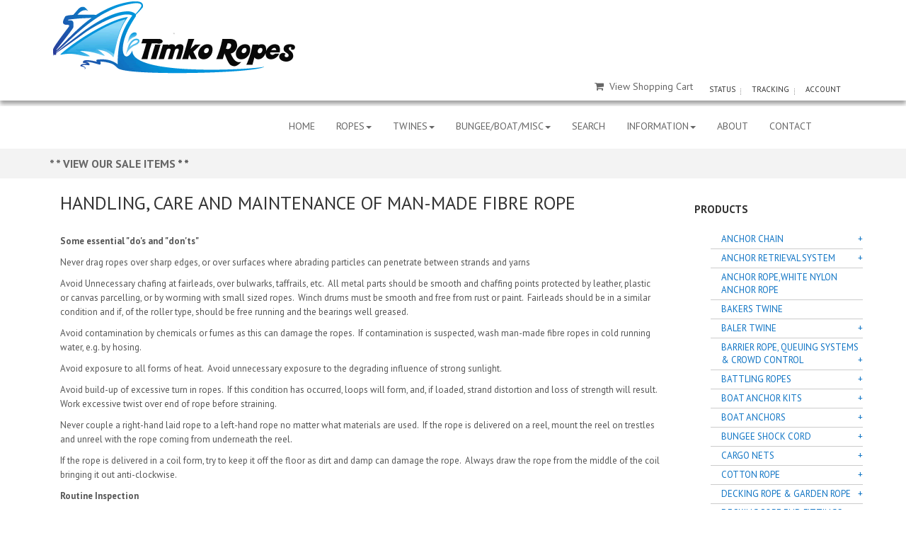

--- FILE ---
content_type: text/html; charset=UTF-8
request_url: https://www.ropesandtwines.com/rope_care.php
body_size: 12341
content:
<!doctype html>
<html><!-- #BeginTemplate "/Templates/main.dwt" --><!-- DW6 -->
<head>
<meta http-equiv="Content-Type" content="text/html; charset=iso-8859-1">

<meta name="viewport" content="width=device-width, maximum-scale=1.0, minimum-scale=1.0, initial-scale=1" />
<!-- #BeginEditable "doctitle" -->
<title>Handling, care and maintenance of man-made fibre rope</title>
	<meta name="description" content="UK Rope Twine String baler twine supplier">
<!-- #EndEditable -->

<link rel="stylesheet" href="css/bootstrap.css" media="screen">
<link rel="stylesheet" href="css/styles.css" media="screen">
<link href="css/animate.css" rel="stylesheet" type="text/css" media="all" />
  <link rel="stylesheet" type="text/css" href="css/ectcart.css" />  
	<!-- FONTS -->
	<link href="css/font-awesome.css" rel="stylesheet">
<link href="css/ectstyle.css" rel="stylesheet" type="text/css" />
    <link href='https://fonts.googleapis.com/css?family=PT+Sans:400,400italic,700' rel='stylesheet' type='text/css' />
    <script src="js/ectcart.js"></script>
<!-- #BeginEditable "head" -->

<!-- #EndEditable -->

</head>

<body>
<div class="navbar-fixed-top">
    	<div class="container clearfix">
        <div class="logo">
          <a class="navbar-brand" href="http://www.ropesandtwines.com/"><img src="images/logo.png"  alt="Ropes and Twines"/></a>
          
        </div>

          <ul class="secondary_menu pull-right">
            
            <li>
              <a href="orderstatus.php">STATUS</a>
            </li>
            <li>
              <a href="tracking.php">TRACKING</a>
            </li>
            <li>
              <a href="clientlogin.php">ACCOUNT</a>
            </li>
            
          </ul><br><br>

<div class="shopping pull-right">
						<a href="cart.php"><i class="fa fa-shopping-cart" style="margin:0 8px;"></i>View Shopping Cart</a>
						
					</div>

      </div>
    </div>


<div id="undefined-sticky-wrapper" class="sticky-wrapper" style="height: 60px;"><div class="menu_block">
			
				<!-- CONTAINER -->
				<div class="container clearfix">
			
					
					<!-- MENU -->
                      <div class="col-lg-10 pull-right">
                    <div class=" yamm ">
      <div class="container-fluid">
        <div class="navbar-header">
          <button class="navbar-toggle collapsed" data-target="#navbar-collapse-1" data-toggle="collapse" type="button" aria-expanded="false"><span class="icon-bar"></span><span class="icon-bar"></span><span class="icon-bar"></span></button>
        </div>
        <div class="navbar-collapse collapse" id="navbar-collapse-1" aria-expanded="false" style="height: 0.916667px;">
          <ul class="nav navbar-nav  pull-right">
            <!-- Classic list -->
            <li class="dropdown"><a class="active" href="index.php">HOME</a>
            </li>
            <li class="dropdown"><a class="dropdown-toggle" data-toggle="dropdown" href="#">ROPES<b class="caret"></b></a>
              <ul class="dropdown-menu">
                <li>
                  
                  <div class="yamm-content">
                    
                  <div class="row"> 
                    <ul class="col-sm-4 list-unstyled">
                      <li> 
                        <p><strong>Polypropylene Rope</strong></p>
                      </li>
                      <li><a href="products.php?cat=Cricket+Boundary+Rope">&raquo; 
                        Cricket Boundary Rope</a></li>
                      <li><a href="products.php?cat=Draw+rope+(rope+on+drum)">&raquo; 
                        Draw rope (on drum)</a></li>
                      <li><a href="products.php?cat=3+Strand+Polypropylene+Rope">&raquo; 
                        3 Strand Poly Rope</a></li>
                      <li><a href="products.php?cat=3+Strand+Staple+Spun">&raquo; 
                        3 Strand Staple Spun</a></li>
                      <li><a href="products.php?cat=3-Strand+Multi+Filament+Rope">&raquo; 
                        3-Strand Multi Filament Rope</a></li>
                      <li><a href="products.php?cat=Braided+Polypropylene+Rope">&raquo; 
                        Braided Polypropylene Rope</a></li>
                      <li><a href="products.php?cat=Polypropylene+Rope+By+The+Metre">&raquo; 
                        Poly Rope By The Metre</a><br>
                        <a href="products.php?cat=Minicoils">&raquo; Minicoils</a></li>
                      <li><a href="products.php?cat=Lorry+ropes">&raquo; Lorry 
                        ropes</a></li>
                      <li> </li>
                    </ul>
 <ul class="col-sm-4 list-unstyled">
<li><p><strong>LED Rope Lights</strong></p></li>
<li><a href="products.php?cat=Coloured+Multi-Action+LED+Rope+Lights">&raquo; Coloured Multi-Action LED Rope Lights</a></li>
                      </ul>
 <ul class="col-sm-4 list-unstyled">
<li><p><strong>Sisal Rope</strong></p></li>
<li><a href="products.php?cat=3+Strand+Sisal+Rope">&raquo; 3 Strand Sisal Rope</a></li>
</ul>
 <ul class="col-sm-4 list-unstyled">
<li><p><strong>Tug of War Rope</strong></p></li>
<li><a href="products.php?cat=Tug+of+War+Ropes">&raquo; Tug of War Rope</a></li>
</ul>
<ul class="col-sm-4 list-unstyled">
<li><p><strong>Dyneema Rope</strong></p></li>
<li><a href="products.php?cat=Braided+Dyneema+Rope">&raquo; Braided Dyneema Rope</a></li>
</ul>
 <ul class="col-sm-4 list-unstyled">
<li><p><strong>Manila Rope</strong></p></li>
<li><a href="products.php?cat=3+Strand+Manila+Rope">&raquo; 3 Strand Manila Rope</a></li>
</ul>

                    <ul class="col-sm-4 list-unstyled">
                      <li> 
                        <p><strong>Tow Ropes &amp; Winch Ropes</strong></p>
                      </li>
                      <li><a href="products.php?cat=Synthetic+Winch+Ropes">&raquo; Synthetic Winch Ropes</a></li>
                      <li><a href="products.php?cat=Tow+Ropes+%2F+Off+Road+Recovery+%2F+4x4">&raquo; 
                        Tow Ropes Off Road Recovery</a></li>
                    </ul>
 <ul class="col-sm-4 list-unstyled">
<li><p><strong>Nylon Rope</strong></p></li>
<li><a href="products.php?cat=3+Strand+Nylon+Rope">&raquo; 3 Strand Nylon Rope</a></li>
<li><a href="products.php?cat=8+Strand+Nylon+Multiplait+Anchor+Rope">&raquo; 8 Strand Multiplait Rope</a></li>
<li><a href="products.php?cat=Anchor+Rope%2CWhite+Nylon+Anchor+Rope">&raquo; White Anchor Rope</a></li>
</ul>
 <ul class="col-sm-4 list-unstyled">
<li><p><strong>Battling Ropes</strong></p></li>
<li><a href="products.php?cat=Black+Polyester+Double-Braided+Battling+Fitness+Rope">&raquo; Black Polyester Fitness Rope</a></li>
<li><a href="products.php?cat=White+Polyester+Fitness+Rope">&raquo; White Polyester Fitness Rope</a></li>                        
                      </ul>
 <ul class="col-sm-4 list-unstyled">
                     <li><p><strong>Polyester Rope</strong></p></li>
<li><a href="products.php?cat=3+strand+polyester+rope">&raquo; 3 strand polyester rope</a></li>
<li><a href="products.php?cat=Braid+on+Braid+Polyester+Rope">&raquo; Braid on Braid Polyester Rope</a></li>
</ul>
 <ul class="col-sm-4 list-unstyled">
<li><p><strong>Barrier Ropes</strong></p></li>
<li><a href="products.php?cat=Flexibarriers">&raquo; Flexibarriers</a></li>
<li><a href="products.php?cat=Classic+Polished+Brass+%26+Polished+Chrome+Rope+Stand">&raquo; Brass & Chrome Rope Stands</a></li>
<li><a href="products.php?cat=Stainless+Steel+Rope+Stand">&raquo; Stainless Steel Rope Stand</a></li>
<li><a href="products.php?cat=Fixed+Beam+System">&raquo; Fixed Beam System</a></li>
</ul>
 <ul class="col-sm-4 list-unstyled">
<li><p><strong>Decking & Garden Rope</strong></p></li>
<li><a href="products.php?cat=Decking+Rope">&raquo; Decking Rope</a></li>
<li><a href="products.php?cat=Decking+Rope+Fittings">&raquo; Decking Rope Fittings</a></li>
<li><a href="products.php?cat=Hempex%2FHardy+Hemp%2FPolyhemp+Rope">&raquo; Synthetic Hemp Rope</a></li>
</ul>
 <ul class="col-sm-4 list-unstyled">
<li><p><strong>Rope Fenders</strong></p></li>
<li><a href="products.php?cat=Rope+Fenders+For+Canal%2C+Narrow+%26+Long+Boats">&raquo; Rope Fenders</a></li>
</ul>
 <ul class="col-sm-4 list-unstyled">
<li><p><strong>Mooring Rope</strong></p></li>
<li><a href="products.php?cat=Mooring+Ropes+%2F+Warps+%2F+Lines">&raquo; Mooring Ropes/Warps/Lines</a></li>
</ul>
 <ul class="col-sm-4 list-unstyled">
<li><p><strong>Cotton Rope</strong></p></li>
<li><a href="products.php?cat=3-Strand+Natural+Cotton+Rope">&raquo; 3-Strand Natural Cotton Rope</a></li>
</ul>
 <ul class="col-sm-4 list-unstyled">
<li><p><strong>Jute Rope</strong></p></li>
<li><a href="products.php?cat=3-Strand+Jute+Rope">&raquo; 3-Strand Jute Rope</a></li>
</ul>
 <ul class="col-sm-4 list-unstyled">
<li><p><strong>Gym Ropes</strong></p></li>
<li><a href="products.php?cat=Gym+Climbing+Ropes">&raquo; Gym Climbing Ropes</a></li>

</ul>                      

                        </div>
                  </div>
                </li>
              </ul>
            </li>
                      
                      
            <li class="dropdown"><a class="dropdown-toggle" data-toggle="dropdown" href="#">TWINES<b class="caret"></b></a>
              <ul class="dropdown-menu">
                <li>
                  
                  <div class="yamm-content">
                    <div class="row">
                     
                      <ul class="col-sm-4 list-unstyled">
                        <li><p><strong>Polypropylene Twine</strong></p></li>
<li><a href="products.php?cat=Polypropylene+Gardening+twine">&raquo; Gardening twine</a></li>
<li><a href="products.php?cat=Baling+Twine">&raquo; Baling Twine</a></li>
<li><a href="products.php?cat=Polypropylene+Packaging+twine">&raquo; Packaging twine</a></li>
                      </ul>
                      <ul class="col-sm-4 list-unstyled">
                       <li><p><strong>Baler Twine</strong></p></li>
<li><a href="products.php?cat=Medium+baler+twine">&raquo; Medium baler twine</a></li>
<li><a href="products.php?cat=Hay+baler+twine">&raquo; Hay baler twine</a></li>
<li><a href="products.php?cat=Hesston+baler+twine">&raquo; Hesston baler twine</a></li>
<li><a href="products.php?cat=Finesize+baler+twine">&raquo; Finesize baler twine</a></li>
                      </ul>
                      
                       
                    <ul class="col-sm-4 list-unstyled">
                      <li> 
                        <p><strong>Sisal Twines</strong></p>
                      </li>
                      <li><a href="products.php?cat=Sisal+Twine%2FString">&raquo; 
                        Sisal Twine/String</a></li>
						</ul>
                   
                      <ul class="col-sm-4 list-unstyled">
<li><p><strong>Nylon Twine</strong></p></li>
<li><a href="products.php?cat=Braided+Nylon+Twine">&raquo; Braided Nylon Twine</a></li>
</ul>
<ul class="col-sm-4 list-unstyled">
<li><p><strong>Polypropylene Cord</strong></p></li>
<li><a href="products.php?cat=Braided+Polypropylene+Cord">&raquo; Braided Polypropylene Cord</a></li>
</ul>
<ul class="col-sm-4 list-unstyled">
<li><p><strong>Polyester Cord</strong></p></li>
<li><a href="products.php?cat=White+8-Plait+Coreless+Braided+Polyester+Cord">&raquo; White 8-Plait Coreless Polyester Cord</a></li>
<li><a href="products.php?cat=Black+8-Plait+Coreless+Braided+Polyester+Cord">&raquo; Black 8-Plait Coreless Polyester Cord</a></li>
</ul>         
<ul class="col-sm-4 list-unstyled">
<li><p><strong>Jute Twines</strong></p></li>
<li><a href="products.php?cat=Jute+Twine%2FString">&raquo; Jute Twine/String</a></li>
</ul>
<ul class="col-sm-4 list-unstyled">
<li><p><strong>Sash Cord</strong></p></li>
<li><a href="products.php?cat=Jute+Sash+Cord">&raquo; Jute Sash Cord</a></li>
</ul>
<ul class="col-sm-4 list-unstyled">
<li><p><strong>Bakers Twine</strong></p></li>
<li><a href="products.php?cat=Bakers+Twine">&raquo; Bakers Twine</a></li>
</ul>                     
                    </div>
                  </div>
                </li>
              </ul>
            </li>
            
            
          <li class="dropdown"><a class="dropdown-toggle" data-toggle="dropdown" href="#">BUNGEE/BOAT/MISC<b class="caret"></b></a> 
            <ul class="dropdown-menu">
                <li>
                  
                  <div class="yamm-content">
                    <div class="row">
                    <div class="man">
                     
   <ul class="col-sm-4 list-unstyled">
<li><p><strong>Anchor Chain</strong></p></li>
<li><a href="products.php?cat=6mm+Galvanised+Marine+Boat+Anchor+Chain">&raquo; 6mm Galvanised</a></li>
<li><a href="products.php?cat=8mm+Galvanised+Marine+Boat+Anchor+Chain">&raquo; 8mm Galvanised</a></li>
<li><a href="products.php?cat=10mm+Galvanised+Marine+Boat+Anchor+Chain">&raquo; 10mm Galvanised</a></li>
  </ul>
   <ul class="col-sm-4 list-unstyled">
<li><p><strong>Shock/Bungee Cord Fittings</strong></p></li>
<li><a href="products.php?cat=Bungee+Cord+Hog+Rings">&raquo; Bungee Cord Hog Rings</a></li>
<li><a href="products.php?cat=Metal+Bungee+Cord+Hooks">&raquo; Metal Bungee Cord Hooks</a></li>
<li><a href="products.php?cat=Bungee+Shock+Cord+Plastic+Hook+Ends">&raquo; Plastic Hook Ends For Bungee Cord</a></li>
<li><a href="products.php?cat=Bungee%2FShock+Cord+Straps">&raquo; Luggage Straps</a></li>
<li><a href="products.php?cat=Bungee%2FShock+Cord+Loop+Hook+Ties">&raquo; Loop Hook Ties</a></li>
<li><a href="products.php?cat=Bungee%2FShock+Cord+Loop+Swivel+Ties">&raquo; Swivel Ties</a></li>
<li><a href="products.php?cat=Bungee%2FShock+Cord+Loop+Ball+Ties">&raquo; Ball Ties</a></li>
<li><a href="products.php?cat=Bungee+Cords+With+Carabiner+Clips">&raquo; Bungee Cords With Carabiner Clips</a></li>
</ul>
   <ul class="col-sm-4 list-unstyled">
<li><p><strong>Shock Cord</strong></p></li>
<li><a href="products.php?cat=Elastic+Shock+Cord">&raquo; Elastic Bungee Cord</a></li>                       
                         </ul>
   <ul class="col-sm-4 list-unstyled">
<li><p><strong>Boat Anchor Kits</strong></p></li>
<li><a href="products.php?cat=Bruce+Style+Anchor+Kit">&raquo; Bruce Style Kit</a></li>
<li><a href="products.php?cat=Folding+Grapnel+Style+Anchor+Kit">&raquo; Folding Grapnel Kit</a></li>
<li><a href="products.php?cat=Danforth+Style+Anchor+Kit">&raquo; Danforth Style Kit</a></li>
  </ul>
  <ul class="col-sm-4 list-unstyled">
<li><p><strong>Cargo Nets</strong></p></li>
<li><a href="products.php?cat=Cargo+Net">&raquo; Cargo Net</a></li>
</ul>
  <ul class="col-sm-4 list-unstyled">
<li><p><strong>Anchor Retrieval</strong></p></li>
<li><a href="products.php?cat=Anchor+Retrieval+Kits">&raquo; Anchor Retrieval Kits</a></li>
</ul>
   <ul class="col-sm-4 list-unstyled">
<li><p><strong>Decking Lights</strong></p></li>
<li><a href="products.php?cat=LED+Decking+Lights">&raquo; LED Decking Lights</a></li>
  </ul>
                      <ul class="col-sm-4 list-unstyled">
                        <li> 
                          <p><strong>Tarpaulins</strong></p>
                        </li>
                        <li><a href="products.php?cat=Green+180gsm+Heavy+Duty+Tarpaulins">&raquo; 
                          Green 180gsm Heavy Duty Tarpaulins</a></li>
                        <li><a href="products.php?cat=Black+Silver+270gsm+Heavy+Duty+Tarpaulins">&raquo; 
                          Black/Silver 270gsm Heavy Duty Tarpaulins</a></li>
                        <li><a href="products.php?cat=Blue+70gsm+Heavy+Duty+Tarpaulins">&raquo; 
                          Blue 70gsm Heavy Duty Tarpaulins</a></li>
                      </ul>
 <ul class="col-sm-4 list-unstyled">
<li><p><strong>Boat Anchors</strong></p></li>
<li><a href="products.php?cat=Bruce+Style+Anchor">&raquo; Bruce Style Anchor</a></li>
<li><a href="products.php?cat=Danforth+Style+Anchor">&raquo; Danforth Style Anchor</a></li>
<li><a href="products.php?cat=Folding+Jet+Ski+%26+Dinghy+Anchor">&raquo; Folding Jet Ski & Dinghy</a></li>
</ul>
   
<ul class="col-sm-4 list-unstyled">
<li><p><strong>Rope & Chain Fittings</strong></p></li>
<li><a href="products.php?cat=Rope+Thimbles">&raquo; Rope Thimbles</a></li>
 </ul>
  <ul class="col-sm-4 list-unstyled">
<li><p><strong>Selma Fid Set</strong></p></li>
<li><a href="products.php?cat=Splicing+Fids">&raquo; Splicing Fids</a></li>
 </ul>
  <ul class="col-sm-4 list-unstyled">
<li><p><strong>Rope Door stop</strong></p></li>
<li><a href="products.php?cat=Weighted+Manila+Rope+Doorstop">&raquo; Weighted Manila <br>Rope Doorstop</a></li>
</ul>
   <ul class="col-sm-4 list-unstyled">
<li><p><strong>Polyform Boat Fenders</strong></p></li>
<li><a href="products.php?cat=Polyform+F-Series+Fenders">&raquo; Polyform F-Series</a></li>
<li><a href="products.php?cat=Polyform+G-Series+Fenders">&raquo; Polyform G-Series</a></li>
<li><a href="products.php?cat=Polyform+HTM-Series+Fenders">&raquo; Polyform HTM-Series</a></li>
<li><a href="products.php?cat=Polyform+NF-Series+Fenders">&raquo; Polyform NF-Series</a></li>
</ul>
 <ul class="col-sm-4 list-unstyled">
<li><p><strong>Polyform Boat Buoys</strong></p></li>
<li><a href="products.php?cat=Polyform+A-Series+Buoys">&raquo; Polyform A-Series</a></li>
<li><a href="products.php?cat=Polyform+LD-Series+Buoys">&raquo; Polyform LD-Series</a></li>
<li><a href="products.php?cat=Polyform+CC-Series+Mooring+Buoys">&raquo; Polyform CC-Series</a></li>
<li><a href="products.php?cat=Polyform+CM-Series+Mooring+Buoys">&raquo; Polyform CM-Series</a></li>
</ul>
 <ul class="col-sm-4 list-unstyled">
<li><p><strong>Nylon Dock/Mooring Lines</strong></p></li>
<li><a href="products.php?cat=Doublebraided+Nylon+Dock+Lines">&raquo; Doublebraided Lines</a></li>
</ul>
 <ul class="col-sm-4 list-unstyled">
<li><p><strong>Fender Ropes/Lines & Lanyards</strong></p></li>
<li><a href="products.php?cat=Pre-Spliced+3-Strand+Polyester+Fender+Ropes%2FLines">&raquo; Polyester Ropes/Lines</a></li>
</ul>

                      
                      
                      </div>
                    </div>
                  </div>
                </li>
              </ul>
            </li>
             <li class="dropdown"><a href="search.php">SEARCH</a></li>
            
            <li class="dropdown"><a class="dropdown-toggle" data-toggle="dropdown" href="#">INFORMATION<b class="caret"></b></a>
              <ul class="dropdown-menu">
                <li>
                  
                  <div class="yamm-content">
                    <div class="row">
                    <div class="man"> 
                      <ul class="col-sm-4 list-unstyled">
                        <li> 
                          <p><strong>USEFUL INFORMATION</strong></p>
                        <li><a href="sitemap.php">Site Map</a></li>
                        <li><a href="refund_policy.php">Refund Policy</a></li>
                        <li><a href="balertwinefacts.php">Baler twine facts</a></li>
                        <li><a href="sizes.php">Rope sizes &amp; strengths</a></li>
                        <li><a href="ropemaking.php">Rope making</a></li>
                        <li><a href="ropeproperties.php">Rope properties</a></li>
                        <li><a href="twines.php">Twines</a></li>
                        <li><a href="rope_care.php">Rope care</a> 
                        <li><a href="rope-knot-tutorials.php">Rope Knot Tutorials 
                          </a>
<p>&nbsp;</p>
                        <li> 
                          <p><b>Types of rope:</b></p>
                        </li>
                        <li><a href="anchorrope.php">Anchor Rope</a></li>
                        <li><a href="battling_ropes.php">Battling Ropes</a></li>
                        <li><a href="bondage_rope.php">Bondage Rope</a></li>
                        <li><a href="bungeecord.php">Bungee Cord</a></li>
                        <li><a href="bungee_cord_fittings_&_accessories.php">Bungee 
                          Cord Accessories</a></li>
                        <li><a href="sisal_cat_scratching_rope.php">Cat Scratching 
                          Rope</a></li>
                        <li><a href="cottonrope.php">Cotton Rope</a></li>
                        <li><a href="climbing_ropes.php">Climbing Ropes</a></li>
                        <li><a href="deckingrope.php">Decking Rope</a></li>
                        <li><a href="docklines.php">Dock Lines</a></li>
                        <li><a href="gymclimbingropes.php">Gym Climbing Ropes</a></li>
                        <li><a href="manilarope.php">Manila</a></li>
                        <li><a href="mooringrope.php">Mooring Rope</a></li>
                        <li><a href="nylonrope.php">Nylon</a></li>
                        <li><a href="polyesterrope.php">Polyester</a></li>
                        <li><a href="polyester braid on braid rope.php">Polyester 
                          Braid on&nbsp; Braid Rope</a></li>
                        <li><a href="polypropylene_rope.php">Polypropylene</a></li>
                        <li></b><a href="rope_doorstop.php">Rope Doorstop</a></li>
                        <li></b><a href="rope_lights.php">Rope Lights</a></li>
                        <li><a href="shockcord.php">Shock Cord</a></li>
                        <li><a href="sisalrope.php">Sisal</a></li>
                        <li> 
                          <p>&nbsp;</p>
                        </li>
                        <li> 
                          <p><b>Sisal Information:</b></p>
                        </li>
                        <li><a href="historyofsisal.php">History of Sisal</a></li>
                        <li><a href="sisalplant.php">The Sisal Plant</a></li>
                        <li><a href="usesofsisal.php">Uses of Sisal</a></li>
                      </ul>
                     
                      </div>
                    </div>
                  </div>
                </li>
              </ul>
            </li>
            
            <li class="dropdown"><a href="about.php">ABOUT</a></li>
            <li class="dropdown"><a href="contact.php">CONTACT</a></li>
          </ul>
        </div>
      </div>
    </div>
    </div>
					<!-- //MENU -->
				</div>
			</div></div>
            <section class="freeship_bar">
			
			<!-- FREE SHIPPING CONTAINER -->
			<div class="container freeship">
				<p><a href="products.php?cat=72">* * VIEW OUR SALE ITEMS </a>* *</p>
                     
              </div>
			<!-- //CONTAINER -->
		</section>
        
        <section >
        	<div class="container">
            <div class="container">
      <div class="row row-offcanvas row-offcanvas-left">
        
       
        <div class="col-xs-12 col-sm-9" data-spy="scroll" data-target="#sidebar-nav">
 <!-- #BeginEditable "body" -->     
						<br>

	<h1>Handling, care and maintenance of man-made fibre rope</h1>
	<p><font size="2"><b>Some essential &quot;do's and &quot;don'ts&quot;</b></font></p>
	<p><font size="2">Never drag ropes over sharp edges, or over surfaces where 
	abrading particles can penetrate between strands and yarns</font></p>
	<p><font size="2">Avoid Unnecessary chafing at fairleads, over bulwarks, 
	taffrails, etc.&nbsp; All metal parts should be smooth and chaffing points 
	protected by leather, plastic or canvas parcelling, or by worming with small 
	sized ropes.&nbsp; Winch drums must be smooth and free from rust or paint.&nbsp; 
	Fairleads should be in a similar condition and if, of the roller type, 
	should be free running and the bearings well greased.</font></p>
	<p><font size="2">Avoid contamination by chemicals or fumes as this can 
	damage the ropes.&nbsp; If contamination is suspected, wash man-made fibre 
	ropes in cold running water, e.g. by hosing.</font></p>
	<p><font size="2">Avoid exposure to all forms of heat.&nbsp; Avoid 
	unnecessary exposure to the degrading influence of strong sunlight.</font></p>
	<p><font size="2">Avoid build-up of excessive turn in ropes.&nbsp; If this 
	condition has occurred, loops will form, and, if loaded, strand distortion 
	and loss of strength will result.&nbsp; Work excessive twist over end of 
	rope before straining.</font></p>
	<p><font size="2">Never couple a right-hand laid rope to a left-hand rope no 
	matter what materials are used.&nbsp; If the rope is delivered on a reel, 
	mount the reel on trestles and unreel with the rope coming from underneath 
	the reel.</font></p>
	<p><font size="2">If the rope is delivered in a coil form, try to keep it 
	off the floor as dirt and damp can damage the rope.&nbsp; Always draw the 
	rope from the middle of the coil bringing it out anti-clockwise.</font></p>
	<p><font size="2"><b>Routine Inspection</b></font></p>
	<p><font size="2">Regular inspection of ropes is a worthwhile exercise, as 
	the life can be extended considerably by proper repair and protection at 
	obvious chafing points.&nbsp; It must be emphasised that no matter what 
	agency has weakened the rope the effect will be more serious on small sizes 
	than on larger sizes of rope.&nbsp; Consideration should, therefore, be 
	given to the relationship of the surface area of the rope and the rope 
	cross-section.</font></p>
	<p><font size="2">Examination of about 300mm of rope at a time is 
	recommended, the rope being turned to reveal all sides before continuing.&nbsp; 
	At the same intervals, the strand should be opened as in splicing, but only 
	sufficiently to allow examination of the inside bearing surfaces.</font></p>
	<p><font size="2"><b>Damage due to external wear</b></font></p>
	<p><font size="2">This is the most readily noticeable cause of weakness, 
	particularly if an unused rope is available for comparison.&nbsp; In the 
	extreme the strands become so warn that their outer faces are flattened and 
	the outer yarns severed.&nbsp; Assessment of the degree of wear is by 
	observation of the number of severed yarns, and the thickness relationship 
	of the unsevered yarns at the abraded and unabraded sections.&nbsp; A 
	tensile strength will remove any doubts about the rope's condition.</font></p>
	<p><font size="2"><b>Damage due to local abrasion</b></font></p>
	<p><font size="2">This may be caused by the passage of the rope over sharp 
	edges whilst under tension and such damage can result in serious strength 
	losses, particular if, for example, a deep score is produced in the rope.&nbsp; 
	A deep score extending over ten lays or more of the rope can mean that every 
	out yarn is damaged or cut.&nbsp; These may cause internal, as well as 
	external damage and are not indicated by local rupturing or loosening of the 
	yarns or strands.</font></p>
	<p><font size="2"><b>Internal Wear</b></font></p>
	<p><font size="2">Internal wear can be detected by the tell tale signs of a 
	loosening of strands and the presence of powdered fibre.&nbsp; It is most 
	often caused when grit becomes trapped in a rope which is repeatedly flexed 
	in wet conditions.</font></p>
	<p><font size="2"><b>Overloading</b></font></p>
	<p><font size="2">An overloading rope may be difficult to detect, and a 
	tensile test is invaluable.&nbsp; Check measurements over markers on the 
	rope may reveal local excessive stretch due to overloading, and some 
	hardening of the rope may be observed with a reduction in diameter and 
	considerable reduced extension under load.</font></p>
	<p><font size="2"><b>Chemical attack</b></font></p>
	<p><font size="2">This may be revealed by staining or by ease of plucking or 
	rubbing off filaments or fibres from the yarns.</font></p>
	<p><font size="2"><b>Attack by heat</b></font></p>
	<p><font size="2">This may be revealed by glazing of the rope surface.&nbsp; 
	In extreme cases local fused sections indicate heat through friction and a 
	considerable loss of strength can be expected.</font></p>
	<p><font size="2">If, after careful visual examination, doubts still exist, 
	discard the rope or consult the rope manufacturer.</font></p>
	<p><font size="2"><b>Maintenance after Inspection</b></font></p>
	<p><font size="2">Cut out local damaged sections if warranted, and splice 
	using short butt splice.&nbsp; Do not wait for a damaged section of the rope 
	to part under strain, as the recoil effect can disturb the lay of the rope 
	over a considerable length.&nbsp; Any rope which has broken through overload 
	should be discarded.&nbsp; If thimbles are loose in the eyes, due to rope 
	stretch, firm up by rack seizing.&nbsp; Never allow a thimble to become so 
	loose that it can rock.</font></p>
	<p><font size="2">Have all splices properly served or taped, and dogs firm 
	seized.&nbsp; Do not allow any tuck to become undone; every tuck is 
	necessary for the optimum splice efficiently in all constructions of rope.</font></p>
	<p><font size="2">Never dry and fibre rope by use of heat.&nbsp; If 
	possible, store ropes in a cool, dry, well ventilated store or locker, 
	preferably on pallets or festooned, and not exposed to strong light through 
	glass or extremes of heat.&nbsp; Never store on a concrete or dirty floor, 
	and under no circumstances should rope and acid or alkalis be kept in the 
	same area.</font></p>
	<p><font size="2"><b>Safety tips</b></font></p>
	<p><font size="2">Never stand in rope loops or in the path of a rope under 
	strain, and have as few as men as possible in the vicinity of the rope.&nbsp; 
	Always make sure that a rope end is made fast to bitts and not just on the 
	drum end.</font></p>
	<p><font size="2">Always use man-made fibre ropes for stoppers on man-made 
	fibre rope hawsers.&nbsp; In preference always use stoppers on the double.</font></p>
	<p><font size="2">Ropes are made to be used, not abused.&nbsp; Abuse of 
	ropes leads to short rope life and possible danger to the user.</font></p>
	<p><font size="3"><b><i>Remember to look after your ropes &quot;your life may 
	depend upon them&quot;</i></b></font></p>
 <!-- #EndEditable -->
        </div><!-- /.col-xs-12 main -->
         <!-- sidebar -->
        <div id="sidebar" class="col-lg-3 col-md-3 col-sm-3 padbot50">
						
						<!-- SIDE BAR LINKS -->
						<div class="sidepanel categoriesrig">
							<h3>PRODUCTS</h3>
<ul class="ectverticalmenu2 ectmenu1" style="list-style:none"><li id="ect0_73"><a href="#">Anchor Chain</a></li>
<li class="ectsub ectraq1" id="ect0_76"><a href="products.php?cat=10mm+Galvanised+Marine+Boat+Anchor+Chain">10mm Galvanised Marine Boat Anchor Chain</a></li>
<li class="ectsub ectraq1" id="ect0_74"><a href="products.php?cat=6mm+Galvanised+Marine+Boat+Anchor+Chain">6mm Galvanised Marine Boat Anchor Chain</a></li>
<li class="ectsub ectraq1" id="ect0_75"><a href="products.php?cat=8mm+Galvanised+Marine+Boat+Anchor+Chain">8mm Galvanised Marine Boat Anchor Chain</a></li>
<li id="ect0_87"><a href="#">Anchor Retrieval System</a></li>
<li class="ectsub ectraq1" id="ect0_88"><a href="products.php?cat=Anchor+Retrieval+Kits">Anchor Retrieval Kits</a></li>
<li id="ect0_37"><a href="products.php?cat=Anchor+Rope%2CWhite+Nylon+Anchor+Rope">Anchor Rope,White Nylon Anchor Rope</a></li>
<li id="ect0_133"><a href="products.php?cat=Bakers+Twine">Bakers Twine</a></li>
<li id="ect0_21"><a href="#">Baler Twine</a></li>
<li class="ectsub ectraq1" id="ect0_4"><a href="products.php?cat=Finesize+baler+twine">Finesize baler twine</a></li>
<li class="ectsub ectraq1" id="ect0_10"><a href="products.php?cat=Hay+baler+twine">Hay baler twine</a></li>
<li class="ectsub ectraq1" id="ect0_11"><a href="products.php?cat=Hesston+baler+twine">Hesston baler twine</a></li>
<li class="ectsub ectraq1" id="ect0_9"><a href="products.php?cat=Medium+baler+twine">Medium baler twine</a></li>
<li id="ect0_52"><a href="#">Barrier rope, queuing systems & crowd control</a></li>
<li class="ectsub ectraq1" id="ect0_54"><a href="#">Barrier Ropes</a></li>
<li class="ectsub ectraq2" id="ect0_56"><a href="products.php?cat=Classic+Polished+Brass+%26+Polished+Chrome+Rope+Stand">Classic Polished Brass & Polished Chrome Rope Stand</a></li>
<li class="ectsub ectraq2" id="ect0_57"><a href="products.php?cat=Stainless+Steel+Rope+Stand">Stainless Steel Rope Stand</a></li>
<li class="ectsub ectraq1" id="ect0_55"><a href="products.php?cat=Fixed+Beam+System">Fixed Beam System</a></li>
<li class="ectsub ectraq1" id="ect0_53"><a href="products.php?cat=Flexibarriers">Flexibarriers</a></li>
<li id="ect0_107"><a href="#">Battling Ropes</a></li>
<li class="ectsub ectraq1" id="ect0_108"><a href="products.php?cat=Black+Polyester+Double-Braided+Battling+Fitness+Rope">Black Polyester Double-Braided Battling Fitness Rope</a></li>
<li class="ectsub ectraq1" id="ect0_109"><a href="products.php?cat=White+Polyester+Fitness+Rope">White Polyester Fitness Rope</a></li>
<li id="ect0_77"><a href="#">Boat Anchor Kits</a></li>
<li class="ectsub ectraq1" id="ect0_78"><a href="products.php?cat=Bruce+Style+Anchor+Kit">Bruce Style Anchor Kit</a></li>
<li class="ectsub ectraq1" id="ect0_80"><a href="products.php?cat=Danforth+Style+Anchor+Kit">Danforth Style Anchor Kit</a></li>
<li class="ectsub ectraq1" id="ect0_79"><a href="products.php?cat=Folding+Grapnel+Style+Anchor+Kit">Folding Grapnel Style Anchor Kit</a></li>
<li id="ect0_44"><a href="#">Boat Anchors</a></li>
<li class="ectsub ectraq1" id="ect0_45"><a href="products.php?cat=Bruce+Style+Anchor">Bruce Style Anchor</a></li>
<li class="ectsub ectraq1" id="ect0_63"><a href="products.php?cat=Danforth+Style+Anchor">Danforth Style Anchor</a></li>
<li class="ectsub ectraq1" id="ect0_64"><a href="products.php?cat=Folding+Jet+Ski+%26+Dinghy+Anchor">Folding Jet Ski & Dinghy Anchor</a></li>
<li id="ect0_35"><a href="#">Bungee Shock Cord</a></li>
<li class="ectsub ectraq1" id="ect0_3"><a href="products.php?cat=Elastic+Shock+Cord">Elastic Shock Cord</a></li>
<li id="ect0_85"><a href="#">Cargo Nets</a></li>
<li class="ectsub ectraq1" id="ect0_86"><a href="products.php?cat=Cargo+Net">Cargo Net</a></li>
<li id="ect0_65"><a href="#">Cotton Rope</a></li>
<li class="ectsub ectraq1" id="ect0_66"><a href="products.php?cat=3-Strand+Natural+Cotton+Rope">3-Strand Natural Cotton Rope</a></li>
<li id="ect0_58"><a href="#">Decking Rope & Garden Rope</a></li>
<li class="ectsub ectraq1" id="ect0_42"><a href="products.php?cat=Decking+Rope">Decking Rope</a></li>
<li id="ect0_46"><a href="#">Decking Rope End Fittings</a></li>
<li class="ectsub ectraq1" id="ect0_5"><a href="products.php?cat=Decking+Rope+Fittings">Decking Rope Fittings</a></li>
<li id="ect0_103"><a href="#">Double Braid Nylon Dock/Mooring Lines</a></li>
<li class="ectsub ectraq1" id="ect0_104"><a href="products.php?cat=Doublebraided+Nylon+Dock+Lines">Doublebraided Nylon Dock Lines</a></li>
<li id="ect0_128"><a href="#">Dyneema Rope</a></li>
<li class="ectsub ectraq1" id="ect0_129"><a href="products.php?cat=Braided+Dyneema+Rope">Braided Dyneema Rope</a></li>
<li id="ect0_105"><a href="#">Fender Ropes/Lines & Lanyards</a></li>
<li class="ectsub ectraq1" id="ect0_106"><a href="products.php?cat=Pre-Spliced+3-Strand+Polyester+Fender+Ropes%2FLines">Pre-Spliced 3-Strand Polyester Fender Ropes/Lines</a></li>
<li id="ect0_82"><a href="#">Galvanised Steel Hog Rings</a></li>
<li class="ectsub ectraq1" id="ect0_89"><a href="products.php?cat=Bungee+Cord+Hog+Rings">Bungee Cord Hog Rings</a></li>
<li id="ect0_38"><a href="#">Garden Swing</a></li>
<li class="ectsub ectraq1" id="ect0_39"><a href="products.php?cat=Outdoor+Oak+Wooden+Swing">Outdoor Oak Wooden Swing</a></li>
<li id="ect0_110"><a href="#">Gym Ropes</a></li>
<li class="ectsub ectraq1" id="ect0_111"><a href="products.php?cat=Gym+Climbing+Ropes">Gym Climbing Ropes</a></li>
<li id="ect0_34"><a href="products.php?cat=Hempex%2FHardy+Hemp%2FPolyhemp+Rope">Hempex/Hardy Hemp/Polyhemp Rope</a></li>
<li id="ect0_68"><a href="#">Jute Rope</a></li>
<li class="ectsub ectraq1" id="ect0_69"><a href="products.php?cat=3-Strand+Jute+Rope">3-Strand Jute Rope</a></li>
<li id="ect0_123"><a href="#">Jute Twines/Strings</a></li>
<li class="ectsub ectraq1" id="ect0_124"><a href="products.php?cat=Jute+Twine%2FString">Jute Twine/String</a></li>
<li id="ect0_49"><a href="#">LED Rope Lights</a></li>
<li class="ectsub ectraq1" id="ect0_50"><a href="products.php?cat=Coloured+Multi-Action+LED+Rope+Lights">Coloured Multi-Action LED Rope Lights</a></li>
<li id="ect0_7"><a href="#">Lifting Slings</a></li>
<li class="ectsub ectraq1" id="ect0_36"><a href="products.php?cat=Polyester+Webbing+Slings">Polyester Webbing Slings</a></li>
<li id="ect0_27"><a href="#">Manila Rope</a></li>
<li class="ectsub ectraq1" id="ect0_28"><a href="products.php?cat=3+Strand+Manila+Rope">3 Strand Manila Rope</a></li>
<li id="ect0_61"><a href="#">Mooring Rope</a></li>
<li class="ectsub ectraq1" id="ect0_47"><a href="products.php?cat=Mooring+Ropes+%2F+Warps+%2F+Lines">Mooring Ropes / Warps / Lines</a></li>
<li id="ect0_29"><a href="#">Nylon Rope</a></li>
<li class="ectsub ectraq1" id="ect0_30"><a href="products.php?cat=3+Strand+Nylon+Rope">3 Strand Nylon Rope</a></li>
<li class="ectsub ectraq1" id="ect0_67"><a href="products.php?cat=8+Strand+Nylon+Multiplait+Anchor+Rope">8 Strand Nylon Multiplait Anchor Rope</a></li>
<li id="ect0_83"><a href="#">Nylon Twine</a></li>
<li class="ectsub ectraq1" id="ect0_84"><a href="products.php?cat=Braided+Nylon+Twine">Braided Nylon Twine</a></li>
<li id="ect0_22"><a href="#">Other</a></li>
<li class="ectsub ectraq1" id="ect0_13"><a href="products.php?cat=Lorry+ropes">Lorry ropes</a></li>
<li class="ectsub ectraq1" id="ect0_12"><a href="products.php?cat=Minicoils">Minicoils</a></li>
<li id="ect0_51"><a href="#">Polyester Cord</a></li>
<li class="ectsub ectraq1" id="ect0_81"><a href="products.php?cat=Black+8-Plait+Coreless+Braided+Polyester+Cord">Black 8-Plait Coreless Braided Polyester Cord</a></li>
<li class="ectsub ectraq1" id="ect0_62"><a href="products.php?cat=White+8-Plait+Coreless+Braided+Polyester+Cord">White 8-Plait Coreless Braided Polyester Cord</a></li>
<li id="ect0_32"><a href="#">Polyester Rope</a></li>
<li class="ectsub ectraq1" id="ect0_33"><a href="products.php?cat=3+strand+polyester+rope">3 strand polyester rope</a></li>
<li class="ectsub ectraq1" id="ect0_48"><a href="products.php?cat=Braid+on+Braid+Polyester+Rope">Braid on Braid Polyester Rope</a></li>
<li id="ect0_98"><a href="#">Polyform Boat Buoys</a></li>
<li class="ectsub ectraq1" id="ect0_99"><a href="products.php?cat=Polyform+A-Series+Buoys">Polyform A-Series Buoys</a></li>
<li class="ectsub ectraq1" id="ect0_101"><a href="products.php?cat=Polyform+CC-Series+Mooring+Buoys">Polyform CC-Series Mooring Buoys</a></li>
<li class="ectsub ectraq1" id="ect0_102"><a href="products.php?cat=Polyform+CM-Series+Mooring+Buoys">Polyform CM-Series Mooring Buoys</a></li>
<li class="ectsub ectraq1" id="ect0_100"><a href="products.php?cat=Polyform+LD-Series+Buoys">Polyform LD-Series Buoys</a></li>
<li id="ect0_93"><a href="#">Polyform Boat Fenders</a></li>
<li class="ectsub ectraq1" id="ect0_94"><a href="products.php?cat=Polyform+F-Series+Fenders">Polyform F-Series Fenders</a></li>
<li class="ectsub ectraq1" id="ect0_95"><a href="products.php?cat=Polyform+G-Series+Fenders">Polyform G-Series Fenders</a></li>
<li class="ectsub ectraq1" id="ect0_96"><a href="products.php?cat=Polyform+HTM-Series+Fenders">Polyform HTM-Series Fenders</a></li>
<li class="ectsub ectraq1" id="ect0_97"><a href="products.php?cat=Polyform+NF-Series+Fenders">Polyform NF-Series Fenders</a></li>
<li id="ect0_40"><a href="#">Polypropylene Cord</a></li>
<li class="ectsub ectraq1" id="ect0_43"><a href="products.php?cat=Braided+Polypropylene+Cord">Braided Polypropylene Cord</a></li>
<li id="ect0_19"><a href="#">Polypropylene Rope</a></li>
<li class="ectsub ectraq1" id="ect0_1"><a href="products.php?cat=3+Strand+Polypropylene+Rope">3 Strand Polypropylene Rope</a></li>
<li class="ectsub ectraq1" id="ect0_31"><a href="products.php?cat=3+Strand+Staple+Spun">3 Strand Staple Spun</a></li>
<li class="ectsub ectraq1" id="ect0_112"><a href="products.php?cat=3-Strand+Multi+Filament+Rope">3-Strand Multi Filament Rope</a></li>
<li class="ectsub ectraq1" id="ect0_90"><a href="products.php?cat=Braided+Polypropylene+Rope">Braided Polypropylene Rope</a></li>
<li class="ectsub ectraq1" id="ect0_18"><a href="products.php?cat=Cricket+Boundary+Rope">Cricket Boundary Rope</a></li>
<li class="ectsub ectraq1" id="ect0_8"><a href="products.php?cat=Draw+rope+%28rope+on+drum%29">Draw rope (rope on drum)</a></li>
<li class="ectsub ectraq1" id="ect0_113"><a href="products.php?cat=Polypropylene+Rope+By+The+Metre">Polypropylene Rope By The Metre</a></li>
<li id="ect0_20"><a href="#">Polypropylene Twine</a></li>
<li class="ectsub ectraq1" id="ect0_17"><a href="products.php?cat=Baling+Twine">Baling Twine</a></li>
<li class="ectsub ectraq1" id="ect0_14"><a href="products.php?cat=Polypropylene+Gardening+twine">Polypropylene Gardening twine</a></li>
<li class="ectsub ectraq1" id="ect0_2"><a href="products.php?cat=Polypropylene+Packaging+twine">Polypropylene Packaging twine</a></li>
<li id="ect0_70"><a href="#">Rope Door stop</a></li>
<li class="ectsub ectraq1" id="ect0_71"><a href="products.php?cat=Weighted+Manila+Rope+Doorstop">Weighted Manila Rope Doorstop</a></li>
<li id="ect0_59"><a href="#">Rope Fenders</a></li>
<li class="ectsub ectraq1" id="ect0_60"><a href="products.php?cat=Rope+Fenders+For+Canal%2C+Narrow+%26+Long+Boats">Rope Fenders For Canal, Narrow & Long Boats</a></li>
<li id="ect0_72"><a href="products.php?cat=Rope+Sale">Rope Sale</a></li>
<li id="ect0_6"><a href="products.php?cat=Rope+Thimbles">Rope Thimbles</a></li>
<li id="ect0_130"><a href="#">Sash Cord</a></li>
<li class="ectsub ectraq1" id="ect0_131"><a href="products.php?cat=Jute+Sash+Cord">Jute Sash Cord</a></li>
<li id="ect0_91"><a href="#">Selma Fid Set</a></li>
<li class="ectsub ectraq1" id="ect0_92"><a href="products.php?cat=Splicing+Fids">Splicing Fids</a></li>
<li id="ect0_114"><a href="#">Shock/Bungee Cord Fittings & Accessories</a></li>
<li class="ectsub ectraq1" id="ect0_134"><a href="products.php?cat=Bungee+Cords+With+Carabiner+Clips">Bungee Cords With Carabiner Clips</a></li>
<li class="ectsub ectraq1" id="ect0_116"><a href="products.php?cat=Bungee+Shock+Cord+Plastic+Hook+Ends">Bungee Shock Cord Plastic Hook Ends</a></li>
<li class="ectsub ectraq1" id="ect0_120"><a href="products.php?cat=Bungee%2FShock+Cord+Loop+Ball+Ties">Bungee/Shock Cord Loop Ball Ties</a></li>
<li class="ectsub ectraq1" id="ect0_118"><a href="products.php?cat=Bungee%2FShock+Cord+Loop+Hook+Ties">Bungee/Shock Cord Loop Hook Ties</a></li>
<li class="ectsub ectraq1" id="ect0_119"><a href="products.php?cat=Bungee%2FShock+Cord+Loop+Swivel+Ties">Bungee/Shock Cord Loop Swivel Ties</a></li>
<li class="ectsub ectraq1" id="ect0_117"><a href="products.php?cat=Bungee%2FShock+Cord+Straps">Bungee/Shock Cord Straps</a></li>
<li class="ectsub ectraq1" id="ect0_115"><a href="products.php?cat=Metal+Bungee+Cord+Hooks">Metal Bungee Cord Hooks</a></li>
<li id="ect0_23"><a href="#">Sisal Rope</a></li>
<li class="ectsub ectraq1" id="ect0_15"><a href="products.php?cat=3+Strand+Sisal+Rope">3 Strand Sisal Rope</a></li>
<li id="ect0_24"><a href="#">Sisal twines/strings</a></li>
<li class="ectsub ectraq1" id="ect0_16"><a href="products.php?cat=Sisal+Twine%2FString">Sisal Twine/String</a></li>
<li id="ect0_121"><a href="#">Synthetic Winch Rope</a></li>
<li class="ectsub ectraq1" id="ect0_122"><a href="products.php?cat=Synthetic+Winch+Ropes">Synthetic Winch Ropes</a></li>
<li id="ect0_125"><a href="#">Tarpaulins</a></li>
<li class="ectsub ectraq1" id="ect0_127"><a href="products.php?cat=Black+Silver+270gsm+Heavy+Duty+Tarpaulins">Black Silver 270gsm Heavy Duty Tarpaulins</a></li>
<li class="ectsub ectraq1" id="ect0_132"><a href="products.php?cat=Blue+70gsm+Heavy+Duty+Tarpaulins">Blue 70gsm Heavy Duty Tarpaulins</a></li>
<li class="ectsub ectraq1" id="ect0_126"><a href="products.php?cat=Green+180gsm+Heavy+Duty+Tarpaulins">Green 180gsm Heavy Duty Tarpaulins</a></li>
<li id="ect0_41"><a href="products.php?cat=Tow+Ropes+%2F+Off+Road+Recovery+%2F+4x4">Tow Ropes / Off Road Recovery / 4x4</a></li>
<li id="ect0_25"><a href="#">Tug of War Rope</a></li>
<li class="ectsub ectraq1" id="ect0_26"><a href="products.php?cat=Tug+of+War+Ropes">Tug of War Ropes</a></li>
</ul><script>
/* <![CDATA[ */
var curmen=[];var lastmen=[];var em=[];var emr=[];var emt=[];
function closecascade(men){
	var re=new RegExp('ect\\d+_');
	var theid=men.id.replace(re,'');
	var mennum=men.id.replace('ect','').replace(/_\d+/,'');
	curmen[mennum]=0;
	for(var ei in emt[mennum]){
		if(ei!=0&&emt[mennum][ei]==true&&!insubmenu(ei,mennum)){
			for(var ei2 in em[mennum]){
				if(em[mennum][ei2]==ei){
					document.getElementById('ect'+mennum+"_"+ei2).style.display='none';
				}
			}
		}
	}
	emt[mennum][theid]=false; // closed
	return(false);
}
function opencascade(men){
	var re=new RegExp('ect\\d+_');
	var theid=men.id.replace(re,'');
	var mennum=men.id.replace('ect','').replace(/_\d+/,'');
	if(emt[mennum][theid]==true) return(closecascade(men));
	curmen[mennum]=theid;
	for(var ei in em[mennum]){
		if(em[mennum][ei]==theid){
			document.getElementById('ect'+mennum+'_'+ei).style.display='block';
			emt[mennum][theid]=true; // open
		}
	}
	return(false);
}
function ectChCk(men){
return(hassubs_xxx(men)?opencascade(men):true)
}
function hassubs_xxx(men){
	var re=new RegExp('ect\\d+_');
	var theid=men.id.replace(re,'');
	var mennum=men.id.replace('ect','').replace(/_\d+/,'');
	return(hassubs(mennum,theid));
}
function hassubs(mennum,theid){
	if(emr[mennum][theid])return true;
	return false;
}
function insubmenu(mei,mid){
	if(curmen[mid]==0)return(false);
	curm=curmen[mid];
	maxloops=0;
	while(curm!=0){
		if(mei==curm)return(true);
		curm=em[mid][curm];
		if(maxloops++>10) break;
	}
	return(false);
}
function addsubsclass(mennum,menid,menutype){
	for(var ei in em[mennum]){
		emr[mennum][em[mennum][ei]]=ei;
	}
	for(var ei in em[mennum]){
		men=document.getElementById('ect'+mennum+'_'+ei);
		if(menutype=='verticalmenu2')
			men.onclick=function(){return(ectChCk(this))};
		else{
			men.onmouseover=function(){openpop(this,menutype=='verticalmenu3'?true:false)};
			men.onmouseout=function(){closepop(this)};
		}
		if(hassubs(mennum,ei))men.classList.add('ectmenuhassub'+(mennum+1));
	}
}
function opensubmenu(mennum,menid){
	if(document.getElementById('ect'+mennum+'_'+menid)){
		ectaddclass(document.getElementById('ect'+mennum+'_'+menid),'ectselected');
		curmen[mennum]=menid;
	}
	while(em[mennum][menid]){
		if(document.getElementById('ect'+mennum+'_'+em[mennum][menid]).onclick) document.getElementById('ect'+mennum+'_'+em[mennum][menid]).onclick();
		menid=em[mennum][menid];
	}
}
em[0]={73:0,76:73,74:73,75:73,87:0,88:87,37:0,133:0,21:0,4:21,10:21,11:21,9:21,52:0,54:52,56:54,57:54,55:52,53:52,107:0,108:107,109:107,77:0,78:77,80:77,79:77,44:0,45:44,63:44,64:44,35:0,3:35,85:0,86:85,65:0,66:65,58:0,42:58,46:0,5:46,103:0,104:103,128:0,129:128,105:0,106:105,82:0,89:82,38:0,39:38,110:0,111:110,34:0,68:0,69:68,123:0,124:123,49:0,50:49,7:0,36:7,27:0,28:27,61:0,47:61,29:0,30:29,67:29,83:0,84:83,22:0,13:22,12:22,51:0,81:51,62:51,32:0,33:32,48:32,98:0,99:98,101:98,102:98,100:98,93:0,94:93,95:93,96:93,97:93,40:0,43:40,19:0,1:19,31:19,112:19,90:19,18:19,8:19,113:19,20:0,17:20,14:20,2:20,70:0,71:70,59:0,60:59,72:0,6:0,130:0,131:130,91:0,92:91,114:0,134:114,116:114,120:114,118:114,119:114,117:114,115:114,23:0,15:23,24:0,16:24,121:0,122:121,125:0,127:125,132:125,126:125,41:0,25:0,26:25};emr[0]=[];emt[0]=[];curmen[0]=0;
addsubsclass(0,0,'verticalmenu2')
/* ]]> */</script>						</div><!-- //SIDE BAR LINKS -->
                        
                        <!-- MINICART -->
						<div class="sidepanel widget_categories">
							<h3>YOUR CART</h3>
                                  <table class="mincart" width="130" bgcolor="#FFFFFF">
        <tr class="mcrowtitle"> 
          <td class="mincart" bgcolor="#F0F0F0" align="center"><img src="/images/littlecart1.png" style="vertical-align:text-top;" width="16" height="16" alt="Shopping cart" /> 
            &nbsp;<strong><a class="ectlink mincart" href="https://www.ropesandtwines.com/cart.php">Shopping cart</a></strong></td>
        </tr>
        <tr class="mcrowtotquant"><td class="mincart" bgcolor="#F0F0F0" align="center"><span class="ectMCquant">0</span> Product(s) in cart</td></tr>
		<tr class="mcrowlineitems"><td class="mincart" bgcolor="#F0F0F0"><div class="mcLNitems"></div></td></tr>
        <tr class="ecHidDsc" style="display:none"><td class="mincart" bgcolor="#F0F0F0" align="center"><span style="color:#FF0000">Discounts <span class="mcMCdsct">&pound;0.00</span></span></td></tr>
        <tr class="mcrowtotal"><td class="mincart" bgcolor="#F0F0F0" align="center">Total <span class="ectMCtot">&pound;0.00</span></td></tr>
        <tr class="mcrowcheckout"><td class="mincart" bgcolor="#F0F0F0" align="center"><span style="font-family:Verdana">&raquo;</span> <a class="ectlink mincart" href="https://www.ropesandtwines.com/cart.php"><strong>Checkout</strong></a></td></tr>
      </table>						</div><!-- //MINICART -->
						
						<!-- SIDEBAR MENU -->
		  <!-- //SIDE BAR MENU -->
                        
          <!-- MINILOGIN -->
          <!-- //MINILOGIN -->
                        
<div class="sidepanel newitems"></div>
					
		</div>
  	
        <!-- main area -->
    </div><!--/.row-->
  </div>
            </div>
        
        </section>
       
				<!-- FOOTER -->
				 <footer style="padding-top:20px; background:#151515;">
			
			<!-- CONTAINER -->
			<div data-animated="fadeInUp" class="container animated fadeInUp" style="margin-bottom:20px;">
				
<div class="row">
					<div class="col-lg-12">
					<div class="col-lg-3 " style="z-index:1">
<h4 class="footit">OUR PRODUCTS</h4>
						<ul class="footlinks">
							<li><a href="products.php?cat=3+Strand+Polypropylene+Rope">Polypropylene rope</a></li>
<li><a href="products.php?cat=Draw+rope+(rope+on+drum)">Drawcord</a></li>
<li><a href="products.php?cat=3+Strand+Sisal+Rope">Sisal rope</a></li>
<li><a href="products.php?cat=Cricket+Boundary+Rope">Boundary rope</a></li>
          <li><a href="products.php?cat=Tug+of+War+Ropes">Tug of war rope</a></li>
<li><a href="products.php?cat=3+Strand+Manila+Rope">Manila Rope</a></li>
<li><a href="products.php?cat=3+Strand+Nylon+Rope">Nylon Rope</a></li>
<li><a href="products.php?cat=3+strand+polyester+rope">Polyester Rope</a></li> 
<li><a href="products.php?cat=Decking+Rope+Fittings">Decking Rope Fittings</a></li>
<li><a href="products.php?cat=Elastic+Shock+Cord">Bungee Cord</a></li>
<li><a href="products.php?cat=Anchor+Rope%2CWhite+Nylon+Anchor+Rope">Anchor Rope </a></li>
<li><a href="products.php?cat=Tow+Ropes+%2F+Off+Road+Recovery+%2F+4x4">Tow Rope</a></li>
<li><a href="products.php?cat=Mooring+Ropes+%2F+Warps+%2F+Lines">Mooring Rope</a></li>
<li><a href="products.php?cat=Decking+Rope">Decking Rope</a></li>
						</ul>
					</div>
					
					<div class="col-lg-3 " style="z-index:1">
						<h4 class="footit">MORE PRODUCTS</h4>
						<ul class="footlinks">
							
          <li><a href="products.php?cat=Jute+Twine%2FString">Natural Jute Twine</a></li>
          <li><a href="products.php?cat=Decking+Rope+Fittings">Decking Rope 
            Fittings</a></li>
          <li><a href="products.php?cat=Braided+Polypropylene+Cord">Polypropylene 
            Cord</a></li>
<li><a href="categories.php?cat=LED+Rope+Lights">Rope Lights </a></li>
<li><a href="products.php?cat=Coloured+Multi-Action+LED+Rope+Lights">LED Rope Lights</a></li>
<li><a href="categories.php?cat=Baler+Twine">Baler twine</a></li>
<li><a href="products.php?cat=Finesize+baler+twine">Finesize Twine</a></li>
<li><a href="products.php?cat=Medium+baler+twine">Medium Twine</a></li>
<li><a href="products.php?cat=Hay+baler+twine">Hay Twine</a></li>
<li><a href="products.php?cat=Hesston+baler+twine"> Super hesston twine</a></li>
<li><a href="products.php?cat=Polypropylene+Packaging+twine">Polypropylene twine</a></li>
<li><a href="products.php?cat=Sisal+Twine%2FString">Sisal twine</a></li>
<li><a href="products.php?cat=Baling+Twine">Baling twine</a></li>
<li><a href="products.php?cat=Braided+Dyneema+Rope">Dyneema Rope</a></li>
<li><a href="products.php?cat=Lorry+ropes">Lorry ropes</a></li>
						</ul>
					</div>
					
					<div class="respond_clear_480"></div>
					
					<div class="col-lg-3 ">
						<h4 class="footit">INFORMATION</h4>
						
        <ul class="footlinks">
          <li><a href="refund_policy.php">Refund Policy</a></li>
          <li><a href="balertwinefacts.php">Baler twine facts</a></li>
          <li><a href="sizes.php">Rope sizes &amp; strengths</a></li>
          <li><a href="ropemaking.php">Rope making</a></li>
          <li><a href="ropeproperties.php">Rope properties</a></li>
          <li><a href="/rope-knot-tutorials.php">Rope Knots</a></li>
          <li><a href="twines.php">Twines</a></li>
          <li><a href="rope_care.php">Rope care</a> 
          <li><a href="anchorrope.php">Anchor Rope</a></li>
          <li><a href="battling_ropes.php">Battling Ropes</a></li>
          <li><a href="bondage_rope.php">Bondage Rope</a></li>
          <li><a href="bungeecord.php">Bungee Cord</a></li>
          <li><a href="bungee_cord_fittings_&_accessories.php">Bungee Cord Accessories</a></li>
          <li><a href="sisal_cat_scratching_rope.php">Cat Scratching Rope</a></li>
          <li><a href="cottonrope.php">Cotton Rope</a></li>
          <li><a href="climbing_ropes.php">Climbing Ropes</a></li>
          <li><a href="deckingrope.php">Decking Rope</a></li>
          <li><a href="docklines.php">Dock Lines</a></li>
        </ul>
						
				  </div>
					
					<div class="respond_clear_768"></div>
					
					<div class="col-lg-3 ">
					  <h4 class="footit">Follow us on ...</h4>
						
        <div class="social"> <a href="https://www.facebook.com/TimkoLtd/"><img src="images/facebook.png"  alt="facebook" border="0"/></a> 
          <a href="https://twitter.com/TimkoRopes" ><img src="images/twitter.png"  alt="twitter" border="0"/></a> 
          <img src="images/gplus.png"  alt="google plus"/> </div>
        <br>

						  <div class="ccards">
                          <h4 class="footit">We accept ...</h4><br>
          <img src="images/visa.gif"  alt="visa"/> <img src="images/mcard.gif"  alt="mastercard"/> 
          <img src="images/discover.gif"  alt="discover"/> <img src="images/amex.gif"  alt="american express"/> 
          <h4 class="footit">Contact and Help Info</h4><br>
          <ul>
            <li><a href="contact.php">Contact Us</a></li>
            <li><a href="refund_policy.php">Refund Policy</a></li>
            <li><a href="delivery_times.php">Delivery</a></li>
            <li><a href="sitemap.php">Site Map</a><br>
            </li>
          </ul>
						</div>
					</div>
				</div></div><!-- //ROW -->
			</div><!-- //CONTAINER -->
			
			<!-- COPYRIGHT -->
			<div class="copyright">
				
				<!-- CONTAINER -->
				
  <div class="container clearfix"> <span>&copy; Timko Ltd 2026 
    all rights reserved</span></div>
  <!-- //CONTAINER -->
			</div><!-- //COPYRIGHT -->
		</footer>
<script>
  (function(i,s,o,g,r,a,m){i['GoogleAnalyticsObject']=r;i[r]=i[r]||function(){
  (i[r].q=i[r].q||[]).push(arguments)},i[r].l=1*new Date();a=s.createElement(o),
  m=s.getElementsByTagName(o)[0];a.async=1;a.src=g;m.parentNode.insertBefore(a,m)
  })(window,document,'script','//www.google-analytics.com/analytics.js','ga');

  ga('create', 'UA-2974531-3', 'auto');
  ga('send', 'pageview');

</script>
<script src="js/jquery-1.10.2.min.js"></script>
<script src="js/bootstrap.min.js"></script>
<script src="js/animate.js" type="text/javascript"></script>
<script src="js/jquery.sticky.js" type="text/javascript"></script>
<script src="js/myscript.js" type="text/javascript"></script>

     
    
   
</body>

<!-- #EndTemplate --></html>


--- FILE ---
content_type: text/css
request_url: https://www.ropesandtwines.com/css/styles.css
body_size: 2665
content:
@charset "utf-8";
/* CSS Document for Ecommerce Templates Responsive Design Ice */
h1, h2, h3,  h5, h6 {
    color: #333;
    font-family: "PT Sans",sans-serif;
    font-weight: 400;
    margin-top: 0;
    text-transform: uppercase;
}
h1 {
    font-size: 26px;
    line-height: 30px;
    margin: 0 0 28px;
}
h2 {
    font-size: 20px;
    line-height: 24px;
    margin: 15px 0 25px;
}
h4{ color:#fff;  
font-family: "PT Sans",sans-serif; 
text-transform:uppercase;
}
.text-center h3 {
    font-size: 20px;
    line-height: 24px;
    margin: 15px 0 25px;
	color:#ef643e;
}
h3 {
  margin: 0 0 21px;
  line-height: 20px;
  font-size: 15px;
}

h2.hcenter{
text-align:center;
}

ul, ol {
  padding: 0;
  margin: 0;
}
a {
  color: #0F74C4;
  transition: all 0.3s ease-in-out;
  -webkit-transition: all 0.3s ease-in-out;
}
img {
  outline: 0;
  vertical-align: top;
  border: 0;
  max-width: 100.1%;
  height: auto;
}

img.lg{
width:100%;
}

.item_small_title {
  display: block;
  margin-bottom: 10px;
  text-transform: uppercase;
  line-height: 16px;
  font-size: 14px;
  color: #333;
}
.item_small_price {
  display: block;
  text-transform: uppercase;
  font-weight: 900;
  line-height: 24px;
  font-size: 14px;
  color: #666;
}

.logo {
    float: left;
    width: 90%;
}
.secondary_menu {
    float: right;
}
.navbar-fixed-top ul {padding:0px;}
.secondary_menu li {
    display: inline-block;
    margin-right: 11px;
    padding-right: 8px;
    position: relative;
}
.secondary_menu li::before {
    border-right: 1px dotted #999;
    content: "";
    height: 9px;
    position: absolute;
    right: 0;
    top: 6px;
}
.secondary_menu li:last-child::before {
    display: none;
}
.secondary_menu li a {
    color: #333;
    display: block;
    font-size: 11px;
    text-transform: uppercase;
}
.secondary_menu li a:hover {
    color: #242424;
}
.shopping{float:right;margin-bottom:10px;}
.shopping a{color:#666666;}

.navbar-fixed-top{-webkit-box-shadow: 0 5px 6px 0 rgba(161,161,161,161);
box-shadow: 0 5px 6px 0 rgba(161,161,161,161);}

.menu_block {
    background-color: #fff;
    height: 60px;
}
.is-sticky .menu_block {
    box-shadow: 0 1px 0 #e9e9e9;
    left: 0;
    width: 100%;
    z-index: 9000;
}
.menu_toggler {
    display: none;
}
.yamm .nav, .yamm .collapse, .dropup, .dropdown {
    font-family: "PT Sans",sans-serif;
    position: static;
}
.container {
    position: relative;
}
div.container ul, ol {
  padding: 3px;
  margin-left: 20px;
}
.dropdown-menu {
    left: auto;
}
.yamm-content {
    padding: 20px 30px;
}
.dropdown.yamm-fw .dropdown-menu {
    left: 0;
    right: 0;
}
.yamm .nav, .yamm .collapse, .yamm .dropup, .yamm .dropdown {
    position: static;
}
.yamm .container {
    position: relative;
}
.yamm .dropdown-menu {
    left: auto;
}
.yamm .yamm-content {
    padding: 20px 30px;
}
.yamm .dropdown.yamm-fw .dropdown-menu {
    left: 0;
    right: 0;
}

#undefined-sticky-wrapper{ position:relative;top:4px; z-index:1;}
.is-sticky .menu_block {
	z-index:9000;
	left:0;
	width:100%;
	box-shadow:0 1px 0 #e9e9e9;
	 z-index: 40;
}

#home {
    padding: 0;
/* position: relative; */
	top:0px;
	z-index:-1;
}
.bar {
    background: #c4c4c4 none repeat scroll 0 0;
    padding: 10px 0;
    position: relative;
    width: 100%;
}
.freebox {
    float: left;
    margin-left: 39px;
    width: 41%;
}

.product-image-wrapper {
    border: 1px solid #919090;
    margin-bottom:5px;
    overflow: hidden;
    padding: 5px;
}

.single-products {
    position: relative;
}
.productinfo {
    position: relative;
}
.text-center {
    text-align: center;
}
.viewnow {
    border:1px #fff solid;
    border-radius: 0;
    color: #FFF;
    font-family: "PT Sans",sans-serif;
    font-size: 15px;
	position:relative;
	top:-183px;
    margin-bottom: 25px;
}
.product-overlay {
    display: block;
    height: 0;
    position: absolute;
    top: 0;
    transition: height 500ms ease 0s;
    width: 100%;
}
.overlay-content a:hover{border:1px #fff solid; background:#f95649; color:#fff;}
.product-overlay .overlay-content {
    bottom: 0;
    position: absolute;
    text-align: center;
    width: 100%;
}
.single-products:hover .product-overlay {
  display:block;
  height:100%;
}

.product-overlay .add-to-cart {
       border: 0 none;
    border-radius: 0;
    color: #666666;
    font-family: "Roboto",sans-serif;
    font-size: 15px;
    margin-bottom: 25px;
}
.services {
    padding-top: 13px;
}
.animated.fadeInLeft {
    animation-name: fadeInLeft;
    opacity: 1;
}
.animated.fadeInUp {
    animation-name: fadeInUp;
    opacity: 1;
}
.animated.fadeInRight {
    animation-name: fadeInRight;
    opacity: 1;
}
.animated {
    animation-duration: 1s;
    animation-fill-mode: both;
    opacity: 0;
}

.post_img {
    display: block;
    float: left;
    margin: 5px 30px 10px 0;
    position: relative;
}
.post_img::before {
    background-color: #fff;
    bottom: 0;
    content: "";
    left: 0;
    opacity: 0;
    position: absolute;
    right: 0;
    top: 0;
    transition: opacity 0.3s ease-in-out 0s;
}
a.post_title {
    color: #fff;
    font-size: 15px;
}
.post_title {
    display: block;
    font-size: 20px;
    line-height: 25px;
    margin-bottom: 18px;
}
.post_content {
    color: #fff;
	padding-top:
}
.read_more {
    padding-bottom: 24px;
    width: auto !important;
  list-style-type:none;
}
.read_more a:hover{color:#000; text-decoration:none;}
.readmore {
    background: #f95649 none repeat scroll 0 0;
    color: #fff;
    left: 1px;
    padding: 5px;
    position: relative;
    top: 13px;
}

span.tname{
  color:#f95649 !important;
}

span.hline{
  position:relative;
  top:12px;
  margin:0px 12px;
}

span.hline img{
 width:30%;
  height:3px;
}

.service p {
    color: #fff;
    font-size: 15px;
    line-height: 24px;
    margin: 0;
    padding: 4px 0 15px;
}
.service span {
    color: #666;
    display: block;
    font-size: 12px;
    line-height: 20px;
}

.brand_logo {
    overflow: hidden;
    position: relative;
    width: 100%;
}
.brands .brand_logo {
    width:100%;
}
.brands .brand_logo li {
    margin-right:8px;
    width: 200px;
	 display: block;
}
.brand_logo li {
    float: left;
    margin-right: 30px;
    width: 370px;
}
.brands .brand_logo li a {
    border: 1px solid #ccc;
    display: block;
    opacity: 0.35;
}

.brands .brand_logo li a:hover {
    border: 1px solid #ccc;
    display: block;
    opacity: 0.99;
}

.about{ background:#e4e4e4; color:#000; margin-top:20px; padding:10px 0px;}
.freeship_bar {
    background: #f3f3f3 none repeat scroll 0 0;
    padding: 0px;
    position: relative;
}
.freeship_bar a{ color:#666;}

.freeship p{
margin-top:18px;
font-weight:bold;
font-size:16px;
font-family: "PT Sans",sans-serif;
}


#sidebar {
  height: 100%;
  padding-right: 0;
  padding-top: 20px;
  z-index:0;
}

#sidebar h3 {
  margin: 0 0 15px;
  font-weight: 900;
}

.sidepanel {
    margin: 0 0 10px;
    padding: 14px 18px 7px;
}
.categoriesrig li {
  position: relative;
  display:block;
  padding: 5px 0 4px 15px;
  border-bottom: 1px solid #ccc;
}
.categoriesrig li a {
  display: block;
  text-transform: uppercase;
  font-size: 13px;
  
}
.categoriesrig li a:hover {
	font-weight:900;
	color:#333;
	text-decoration:none;
}

.newitems li {
  position: relative;
  display:block;
  padding: 5px 0 4px 15px;
}
.neitems li a {
  display: block;
  text-transform: uppercase;
  font-size: 13px;
  
}
.newitems li a:hover {
	font-weight:900;
	color:#333;
	text-decoration:none;
}

.items_small {
  padding-top: 0px;
}
.items_small li {
  padding: 0 0 27px;
  transition: all 0.3s ease-in-out;
  -webkit-transition: all 0.3s ease-in-out;
}
.item_small_img {
  float: left;
  margin-right: 20px;
  width: 70px;
}

footer {
    color: #999;
    font-size: 13px;
    line-height: 20px;
}
footer {
    background-color: #333;
    color: #999;
    font-size: 13px;
    line-height: 20px;
    padding: 34px 0 0;
    position: relative;
}
footer li{display:block;}

.copyright{ padding:10px 0; 
text-align:center;
background:#222222; 
color:#acacac;
}

  
.footlinks li{
margin-bottom:6px;
    padding-bottom: 6px;
  padding-left:0px;
}

.footit{
  border-bottom: 1px solid #EE5249;
  padding-bottom:12px;
  }

footer a {
    color: #999;
}
footer a:hover {
    color: #fff;
	text-decoration:none;
}

div.social, div.ccards{
padding-top:12px;
}

.featured_items{margin-top:10px;}

/*This is the first breakpoint and contains styles for screens up to 768px*/

@media (max-width: 768px) {
  #wrapper {
    padding-left: 0;
  }
  #wrapper.toggled {
    padding-left: 250px;
  }
  #wrapper.toggled #sideBar {
    left: 0;
    opacity: 1;
  }

  #sideBar {
    left: -300px;
  }
  
}

/*This is the second breakpoint and contains styles for screens up to 767px*/


@media screen and (max-width: 767px) {
  .row-offcanvas {
    position: relative;
    -webkit-transition: all 0.25s ease-out;
    -moz-transition: all 0.25s ease-out;
    transition: all 0.25s ease-out;
  }
  .row-offcanvas-right
  .sidebar-offcanvas {
    right: -41.6%;
  }

  .row-offcanvas-left
  .sidebar-offcanvas {
    left: -46.6%;
  }
  .row-offcanvas-right.active {
    right: 41.6%;
  }
  .row-offcanvas-left.active {
    left: 41.6%;
  }
  .sidebar-offcanvas {
    position: absolute;
    top: 0;
    width: 41.6%;
  }
  #sidebar {
    padding-top:0;
  }
  #sidebar .nav>li {
    color: #333;
   
    padding-left:10px;
  }
  #sidebar .nav>li:first-child {
    border-top:0;
  }
  #sidebar .nav>li>a {

  }
  #sidebar .nav>li>a>img {
    max-width: 14px;
  }
  #sidebar .nav>li>a:hover, #sidebar .nav>li>a:focus {
    text-decoration: none;
    background: linear-gradient(#373737, #323232);
    color: #fff;  
  }
  #sidebar .nav .caret {
    border-top-color: #fff;
    border-bottom-color: #fff;
  }
  #sidebar .nav a:hover .caret{
    border-top-color: #fff;
    border-bottom-color: #fff;
  }
}

/*This is the third breakpoint and contains styles for screens up to 487px*/


@media screen and (max-width: 487px) {
span.hline img{
	width:15%;
	height:3px;
}
.freebox {
	margin-left: 19px;
 	width: 81%;
}

.freeship p{
	display:none;
}

}


--- FILE ---
content_type: text/css
request_url: https://www.ropesandtwines.com/css/ectstyle.css
body_size: 2596
content:
/* CSS Document for Ecommerce Templates Responsive Design Ice */

/* ~~ Maintain aspect ration on youtube embedded videos in long descriptions ~~ */
.video {
	position: relative;
	padding-bottom: 56.25%; /* 16:9 */
	padding-top: 25px;
	height: 0;
}
.video iframe {
	position: absolute;
	top: 0;
	left: 0;
	width: 100%;
	height: 100%;
}
div.catnavcheckout{display:none;}
/* Shopping cart classes
----------------------------------------------------------------------------------------------------*/

/*Shopping cart*/

table.cobtbl{
	background-color: #f3f3f3;
	border-bottom:1px solid #0F74C4;
  	font-size:1em;
}


td.cobll, td.cobhl{
	background-color: #fff;
	color : #333;
  padding:6px;
}
 
td.cobhdr{
	background-color:#FAFAFA;
	font-size:1em;
	color:#000;
	text-transform:uppercase;
  border-bottom:1px solid #0F74C4;
  padding:6px;
}

span.cartoption{
	font-size:12px !important;
	color:#333;
}

div.logintoaccount{
  width:130px !important;
}

div.createaccount{
  width:120px !important;
  float:left !important;
}

div.scprodsadded, div.sccarttotal{
border-top: 1px solid #0F74C4 !important;
}

div.giftwrap a{
  	color:#666;
  	font-size:0.8em;
  	text-decoration:none;
}
.cstitle{ float: left; width: 99%;}


/*Mini cart*/
table.mincart{
  	width:98%;
  	font-size:1em;
  	background:#fff;
    border-bottom:1px solid #ddd;
}

td.mincart{
  padding-top:8px;
  background:#fafafa;
}

.minicartcnt {
text-align: center;
}


.cartquant{
	width:36px !important;
}

/*Internal store navigation*/
a.ectlink:link {
	color: #0F74C4;
	text-decoration: none;
}

a.ectlink:visited {
	color: #0F74C4;
	text-decoration: none;
}

a.ectlink:active {
	color: #0F74C4;
	text-decoration: none;
}

a.ectlink:hover {
	color: #000;
	text-decoration: none;
}

/*Button and form field styles*/
input.logintoaccount, input.createaccount,input.gcsubmit,input.buybutton, input.sccheckout, input.checkoutbutton, input.vieworderstatus, input.viewlicense, input.trackpackage, input.login, input.newaffiliate, input.affiliatelogin, input.search{
	background:#0F74C4;
	color:#fff;
	padding:6px 16px;
	border:0;
	border-radius:4px;
	font-size:1.1em;
}

input.logintoaccount:hover, input.createaccount:hover,input.gcsubmit:hover,input.buybutton:hover, input.sccheckout:hover, input.checkoutbutton:hover, input.vieworderstatus:hover, input.viewlicense:hover, input.trackpackage:hover, input.login:hover, input.newaffiliate:hover, input.affiliatelogin:hover, input.search:hover{
	background:#ddd;
	color:#000;
	cursor:pointer;
}

/* The category page 
-------------------------------------*/
div.category{
	width:99%;
	float:left;
	line-height:1.6;
  font-size:0.9em;
 padding:10px;
  border: 1px solid #ccc;
  margin:10px;
}

div.category:hover{
  border: 1px solid #999;
}

div.catnavigation{
	padding:0px 0px 10px 12px;
	float:left;
	width:97%;
	font-size:1em;
	border-bottom: 1px solid #0F74C4;
	margin-bottom:2px;
}

.catnavwrapper{
	background:#fff !important;
	border: 1px solid #fff !important;
}

div.navdesc{
	display:none; /* Removes the text "View all products in all categories */
}

div.catimage{
	width:40%;
	float:left;
}
div.catimage img{ width: 200px;}

div.catdesc{
	padding:0px 0px 4px 4px;
  float:left;
}

div.catname{
	padding-left:4px;
 font-size:1.2em;
  float:left;
  width:99%;
}

div.catdiscounts, div.allcatdiscounts{
  padding:0px;
  margin:0px;
	font-weight:normal;
	color:#DA6B1D;
	font-size:0.9em;
  float:left;
  width:99%;
}

div.categorymessage{
	padding-top:0px;
	font-size: 1.1em;
  float:left;
  width:99%;
}

p.noproducts{
  padding-top:28px;
  text-align:left !important;
  float:left;
  width:99%;
}


/* The products page 
-------------------------------------*/

div.prodfilter{
	float:left;
	background-color:#F9F9F4;
	border: 1px dotted #D7D1C9;
	padding:6px;
	color: #42619a;
	margin-bottom:10px;
	margin-top:10px;
}

div.prodfilterbar{
	float:left;
	width:100%;
}

div.filtertext{
 	padding:8px;
}

select.prodfilter{
	padding:0px;
	margin:0px;
}


div.csproduct{
	padding:6px;
	width:30%;
	float:left;
	height:280px;
	margin:8px;
  border: 1px solid #ccc;
}

div.product:hover{
  border: 1px solid #999;
}

div.prodnavigation{
	padding:10px 0px 10px 12px;
	float:left;
	width:97%;
	font-size:1em;
	border-bottom: 1px solid #0F74C4;
	margin-bottom:10px;
}

.prodratinglink{
	font-size:0.8em;
}

div.allproddiscounts{
	color:#DA6A1E;
	width:100%;
	margin-bottom:2px;
	float:left;
}

.proddiscounts, .discountsapply{
	color:#DA6A1E;
	padding:4px;
}

div.prodmanufacturer{
	color:#666;
	padding:6px;
}

div.prodsku{
	color:#666;
	padding:6px;
}

div.prodimage{
	padding-top: 6px;
	text-align:center;
}

img.prodimage{
max-width:100%; height:auto;
}

div.prodname{
	padding-top:6px;
	font-size: 1.1em;
  margin-bottom:8px;
	text-align:center;
}
div.csprodname{
	padding-top:6px;
	font-size: 1.1em;
  margin-bottom:8px;
	text-align:center;
}

div.prodrating{
	padding-left:4px;
text-align: center;
}
div.csprodrating{
	padding-left:4px;
text-align: center;
}

div.prodinstock{
	padding:4px;
	color:#666;
}

div.proddescription{
	padding:6px;
	float:left;
	font-size: 0.9em;
	line-height: 1.5em;
}

table.emftbl{
	background:#fff;
	width:400px;
}

div.listprice{
	width:98%;
	float:left;
	font-size: 0.9em;
	padding:6px;
	text-align:center;
}

span.yousave{
	background:#0065A7;
	color:#fff;
	padding:4px;
	font-size:0.9em;
}

div.prodprice{
	font-size: 1em;
	font-weight:normal;
	float:left;
	width:98%;
	color:#666;
	text-align:center;
}

div.prodcurrency{
	float:left;
	width:100%;
	font-size: 0.8em;
	color:#666;
}

div.quantitydiv{
	float:right;
}

.quantityinput{
	margin-top:1px;
	height:19px;
}

div.addtocart{
	text-align:center;
	float:left;
	width:100%;
}

.notifystock{
	text-align:center;
	float:left;
	width:100%;
}

.configbutton{
	text-align:center;
	margin-top:6px;
}

div.outofstock{
	text-align:center;
	padding-top:6px;
	font-weight:bold;
}

.prodid {
	color:#666;
	padding:6px;
	font-size: 0.9em;
}

div.multioptiontext{
	width:180px;
}

div.pagenums{
	text-align:center;
	float:left;
	padding:0px 0px 10px 0px;
}

/* The product detail page 
-------------------------------------*/
div.detailprodnavigation{
	width:99%;
}

div.detailimage{
	width:26%;
	padding:10px;
	float:left;
	clear:both;
} 

div.detailcheckoutbutton{
	clear:both;
}

div.detailid {
	color:#ccc;
	width:66%;
	font-size: 1em;
	float:left;
	margin-left:10px;
}

.detailname h1 {
	font-size: 1.2em;
	padding:6px;
	float:left;
	width:66%;
	margin-top:10px;
  	margin-bottom:12px;
	border-bottom: 1px solid #ccc;
}

span.detaildiscountsapply{
	width:66%;
  float:left;
}

div.detailmanufacturer{
	float:left;
	width:66%;
	margin:0px 0px 0px 10px;
	padding:0px;
}

div.detailsku{
	float:left;
	width:66%;
	margin:10px;
}

div.detailinstock{
	float:left;
	width:76%;
}

div.detaildescription{
	font-size: 0.9em;
	margin:5px;
	padding-top:4px;
	line-height:1.8em;
	float:left;
	width:66%;
}


div.detailprice{
	font-size: 1.2em;
	font-weight:bold;
	float:left;
	width:96%;
	color:#333;
	margin-left:10px;
}

div.detaillistprice{
	font-size: 1em;
	font-weight:normal;
	float:left;
	width:100%;
	padding-top:6px;
	color:#DA6A1E;
}

div.detailcurrency{
	padding-top: 6px;
	font-size: 0.9em;
	float:left;
	width:98%;
	color:#666;
	margin-left:10px;
	border-bottom: 1px solid #ccc;
	padding-bottom:20px;
}

div.detailoption{
	width:100%;
}

div.detailoptions{
	padding: 6px;
	float:left;
	width:90%;
	margin-left:0px;
}

select.detailprodoption{
	font-size: 0.9em;
	width:50%;
	margin:7px;
	border:1px solid #ccc;
	padding:2px;
}

input.detailprodoption{
	font-size: 0.9em;
	margin:7px;
	border:1px solid #ccc;
  	padding:2px;
}


div.detailoptiontext{
	padding: 6px;
	width:32%;
	float:left;
	clear:both;
}

div.detailmultioptiontext{
	padding: 6px;
	width:30%;
	clear:right;
}

.previousnext{
	padding-top:20px;
	padding-bottom:6px;
	float:right;
	width:100%;
	text-align:center;
	font-size:0.9em;
	border-top:1px solid #ccc;
}

div.emailfriend{
	padding-top: 10px;
	text-align:center;
	float:right;
	width:100%;
	font-size:0.9em;
	clear:both;
}

td.emfhl{
	background-color:#aaa;
	font-size:1.2em;
	color:#fff;
	font-weight:bold;
}

td.emfll{
	line-height:18px;
}

div.detailquantity{
	float:left;
	width:250px;


}

div.detailquantitytext{
	margin-top:3px;
	float:left;
	width:35%;
	text-align:left;
}

div.detailquantityinput{
	margin-top:16px;
	float:right;
	width:50%;
	text-align:left;
	padding:0px;
	height:65px;
}

div.detailaddtocart{
	float:left;
	width:48%;
	text-align:left;
	padding-bottom:20px;
	margin-top:32px;
}

div.detailoutofstock{
	float:left;
	width:98%;
	text-align:center;
	padding-bottom:20px;
	margin-top:10px;
  font-size:16px;
}

.detailnotifystock{
	text-align:center;
	padding-top:6px;
	float:left;
	width:98%;
}
div.navdesc{
	padding-top:10px;
}

div.review{
	float:left;
	margin-top:16px;
	width:90%;
	font-size:0.9em;
}

hr.review{
	height: 0;
	border-width: 1px 0 0 0;
	border-style: solid;
	border-color: #bbb;
	padding:4px;
	margin-top:6px;
}

div.reviewprod{
	background-color:#eee;
	padding:10px;
}






@media screen and (max-width: 800px) { 


div.product{
	width:30%;
}

}

@media only screen and (max-width: 780px) {
div.product{
	width:46%;
}

div.category{
	width:90%;
}

.detailname h1, span.detaildiscountsapply, div.detaildescription{
	width:65%;
}

span.detaildiscountsapply{
  	margin-left:44px;
}
        
div.detailimage{
	width:24%;
}

div.detailoptions{
	width:90%;
}

 div.detailmultioptiontext{
	width:45%;
}


}


@media screen and (max-width: 640px) { 



}


@media screen and (max-width: 500px) { 

div.product, div.prodnavigation{
	width:95%;
}

div.detailimage{
	width:95%;
}

.detailname h1, span.detaildiscountsapply, div.detaildescription{
	width:95%;
}

span.detaildiscountsapply{
  	margin-left:10px;
}

div.detailmultioptiontext{
	width:95%;
}
div.category{
	width:85%;
}

 /* ~~ Remove left hand field on checkout ~~*/
.cobcol1{
  	display:none;
}

/* ~~ Modify additional info field on checkout ~~*/
textarea.addinfo{
	width:150px;
}


}



@media screen and (max-width: 360px) { 


}


@media screen and (max-width: 320px) { 



}





--- FILE ---
content_type: text/plain
request_url: https://www.google-analytics.com/j/collect?v=1&_v=j102&a=469395817&t=pageview&_s=1&dl=https%3A%2F%2Fwww.ropesandtwines.com%2Frope_care.php&ul=en-us%40posix&dt=Handling%2C%20care%20and%20maintenance%20of%20man-made%20fibre%20rope&sr=1280x720&vp=1280x720&_u=IEBAAEABAAAAACAAI~&jid=1813306540&gjid=274454735&cid=13140746.1769031841&tid=UA-2974531-3&_gid=799406179.1769031841&_r=1&_slc=1&z=1242169179
body_size: -452
content:
2,cG-KPJX26JYFJ